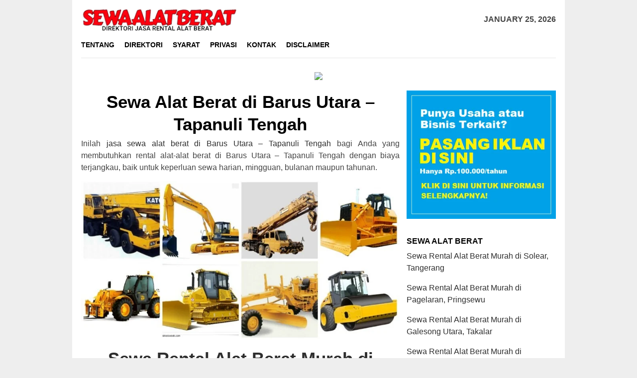

--- FILE ---
content_type: text/html; charset=UTF-8
request_url: https://sewaalatberat.web.id/daerah/barus-utara-tapanuli-tengah/
body_size: 16017
content:
<!DOCTYPE html><html dir="ltr" lang="en-US" prefix="og: https://ogp.me/ns#"><head itemscope="itemscope" itemtype="http://schema.org/WebSite"><link rel="preload" as="script" href="https://live.demand.supply/up.js"><script async data-cfasync="false" type="text/javascript" src="https://live.demand.supply/up.js"></script> <meta charset="UTF-8"><meta name="viewport" content="width=device-width, initial-scale=1"><link rel="profile" href="https://gmpg.org/xfn/11"><meta name="description" content="Sewa alat berat di Barus Utara &#8211; Tapanuli Tengah, rental alat berat di Barus Utara &#8211; Tapanuli Tengah tersedia crane, excavator, dumptruck, dozer, tronton, dan lainnya." /><meta name="robots" content="index,follow" /><title>Sewa &amp; Rental Alat Berat di Barus Utara - Tapanuli Tengah</title><style>img:is([sizes="auto" i], [sizes^="auto," i]) { contain-intrinsic-size: 3000px 1500px }</style><meta name="robots" content="max-image-preview:large" /><link rel="canonical" href="https://sewaalatberat.web.id/daerah/barus-utara-tapanuli-tengah/" /><meta name="generator" content="All in One SEO (AIOSEO) 4.9.3" /> <script type="application/ld+json" class="aioseo-schema">{"@context":"https:\/\/schema.org","@graph":[{"@type":"BreadcrumbList","@id":"https:\/\/sewaalatberat.web.id\/daerah\/barus-utara-tapanuli-tengah\/#breadcrumblist","itemListElement":[{"@type":"ListItem","@id":"https:\/\/sewaalatberat.web.id#listItem","position":1,"name":"Home","item":"https:\/\/sewaalatberat.web.id","nextItem":{"@type":"ListItem","@id":"https:\/\/sewaalatberat.web.id\/daerah\/barus-utara-tapanuli-tengah\/#listItem","name":"Barus Utara - Tapanuli Tengah"}},{"@type":"ListItem","@id":"https:\/\/sewaalatberat.web.id\/daerah\/barus-utara-tapanuli-tengah\/#listItem","position":2,"name":"Barus Utara - Tapanuli Tengah","previousItem":{"@type":"ListItem","@id":"https:\/\/sewaalatberat.web.id#listItem","name":"Home"}}]},{"@type":"CollectionPage","@id":"https:\/\/sewaalatberat.web.id\/daerah\/barus-utara-tapanuli-tengah\/#collectionpage","url":"https:\/\/sewaalatberat.web.id\/daerah\/barus-utara-tapanuli-tengah\/","name":"Sewa & Rental Alat Berat di Barus Utara - Tapanuli Tengah","inLanguage":"en-US","isPartOf":{"@id":"https:\/\/sewaalatberat.web.id\/#website"},"breadcrumb":{"@id":"https:\/\/sewaalatberat.web.id\/daerah\/barus-utara-tapanuli-tengah\/#breadcrumblist"}},{"@type":"Organization","@id":"https:\/\/sewaalatberat.web.id\/#organization","name":"SewaAlatBerat.web.id","url":"https:\/\/sewaalatberat.web.id\/"},{"@type":"WebSite","@id":"https:\/\/sewaalatberat.web.id\/#website","url":"https:\/\/sewaalatberat.web.id\/","name":"SewaAlatBerat.web.id","inLanguage":"en-US","publisher":{"@id":"https:\/\/sewaalatberat.web.id\/#organization"}}]}</script> <link rel='dns-prefetch' href='//fonts.googleapis.com' /><link rel='dns-prefetch' href='//www.googletagmanager.com' /><link data-optimized="2" rel="stylesheet" href="https://sewaalatberat.web.id/wp-content/litespeed/css/6c24593110d7b3ba749f655fc8fb853e.css?ver=bab5c" /><style id='classic-theme-styles-inline-css' type='text/css'>/*! This file is auto-generated */
.wp-block-button__link{color:#fff;background-color:#32373c;border-radius:9999px;box-shadow:none;text-decoration:none;padding:calc(.667em + 2px) calc(1.333em + 2px);font-size:1.125em}.wp-block-file__button{background:#32373c;color:#fff;text-decoration:none}</style><style id='global-styles-inline-css' type='text/css'>:root{--wp--preset--aspect-ratio--square: 1;--wp--preset--aspect-ratio--4-3: 4/3;--wp--preset--aspect-ratio--3-4: 3/4;--wp--preset--aspect-ratio--3-2: 3/2;--wp--preset--aspect-ratio--2-3: 2/3;--wp--preset--aspect-ratio--16-9: 16/9;--wp--preset--aspect-ratio--9-16: 9/16;--wp--preset--color--black: #000000;--wp--preset--color--cyan-bluish-gray: #abb8c3;--wp--preset--color--white: #ffffff;--wp--preset--color--pale-pink: #f78da7;--wp--preset--color--vivid-red: #cf2e2e;--wp--preset--color--luminous-vivid-orange: #ff6900;--wp--preset--color--luminous-vivid-amber: #fcb900;--wp--preset--color--light-green-cyan: #7bdcb5;--wp--preset--color--vivid-green-cyan: #00d084;--wp--preset--color--pale-cyan-blue: #8ed1fc;--wp--preset--color--vivid-cyan-blue: #0693e3;--wp--preset--color--vivid-purple: #9b51e0;--wp--preset--gradient--vivid-cyan-blue-to-vivid-purple: linear-gradient(135deg,rgba(6,147,227,1) 0%,rgb(155,81,224) 100%);--wp--preset--gradient--light-green-cyan-to-vivid-green-cyan: linear-gradient(135deg,rgb(122,220,180) 0%,rgb(0,208,130) 100%);--wp--preset--gradient--luminous-vivid-amber-to-luminous-vivid-orange: linear-gradient(135deg,rgba(252,185,0,1) 0%,rgba(255,105,0,1) 100%);--wp--preset--gradient--luminous-vivid-orange-to-vivid-red: linear-gradient(135deg,rgba(255,105,0,1) 0%,rgb(207,46,46) 100%);--wp--preset--gradient--very-light-gray-to-cyan-bluish-gray: linear-gradient(135deg,rgb(238,238,238) 0%,rgb(169,184,195) 100%);--wp--preset--gradient--cool-to-warm-spectrum: linear-gradient(135deg,rgb(74,234,220) 0%,rgb(151,120,209) 20%,rgb(207,42,186) 40%,rgb(238,44,130) 60%,rgb(251,105,98) 80%,rgb(254,248,76) 100%);--wp--preset--gradient--blush-light-purple: linear-gradient(135deg,rgb(255,206,236) 0%,rgb(152,150,240) 100%);--wp--preset--gradient--blush-bordeaux: linear-gradient(135deg,rgb(254,205,165) 0%,rgb(254,45,45) 50%,rgb(107,0,62) 100%);--wp--preset--gradient--luminous-dusk: linear-gradient(135deg,rgb(255,203,112) 0%,rgb(199,81,192) 50%,rgb(65,88,208) 100%);--wp--preset--gradient--pale-ocean: linear-gradient(135deg,rgb(255,245,203) 0%,rgb(182,227,212) 50%,rgb(51,167,181) 100%);--wp--preset--gradient--electric-grass: linear-gradient(135deg,rgb(202,248,128) 0%,rgb(113,206,126) 100%);--wp--preset--gradient--midnight: linear-gradient(135deg,rgb(2,3,129) 0%,rgb(40,116,252) 100%);--wp--preset--font-size--small: 13px;--wp--preset--font-size--medium: 20px;--wp--preset--font-size--large: 36px;--wp--preset--font-size--x-large: 42px;--wp--preset--spacing--20: 0.44rem;--wp--preset--spacing--30: 0.67rem;--wp--preset--spacing--40: 1rem;--wp--preset--spacing--50: 1.5rem;--wp--preset--spacing--60: 2.25rem;--wp--preset--spacing--70: 3.38rem;--wp--preset--spacing--80: 5.06rem;--wp--preset--shadow--natural: 6px 6px 9px rgba(0, 0, 0, 0.2);--wp--preset--shadow--deep: 12px 12px 50px rgba(0, 0, 0, 0.4);--wp--preset--shadow--sharp: 6px 6px 0px rgba(0, 0, 0, 0.2);--wp--preset--shadow--outlined: 6px 6px 0px -3px rgba(255, 255, 255, 1), 6px 6px rgba(0, 0, 0, 1);--wp--preset--shadow--crisp: 6px 6px 0px rgba(0, 0, 0, 1);}:where(.is-layout-flex){gap: 0.5em;}:where(.is-layout-grid){gap: 0.5em;}body .is-layout-flex{display: flex;}.is-layout-flex{flex-wrap: wrap;align-items: center;}.is-layout-flex > :is(*, div){margin: 0;}body .is-layout-grid{display: grid;}.is-layout-grid > :is(*, div){margin: 0;}:where(.wp-block-columns.is-layout-flex){gap: 2em;}:where(.wp-block-columns.is-layout-grid){gap: 2em;}:where(.wp-block-post-template.is-layout-flex){gap: 1.25em;}:where(.wp-block-post-template.is-layout-grid){gap: 1.25em;}.has-black-color{color: var(--wp--preset--color--black) !important;}.has-cyan-bluish-gray-color{color: var(--wp--preset--color--cyan-bluish-gray) !important;}.has-white-color{color: var(--wp--preset--color--white) !important;}.has-pale-pink-color{color: var(--wp--preset--color--pale-pink) !important;}.has-vivid-red-color{color: var(--wp--preset--color--vivid-red) !important;}.has-luminous-vivid-orange-color{color: var(--wp--preset--color--luminous-vivid-orange) !important;}.has-luminous-vivid-amber-color{color: var(--wp--preset--color--luminous-vivid-amber) !important;}.has-light-green-cyan-color{color: var(--wp--preset--color--light-green-cyan) !important;}.has-vivid-green-cyan-color{color: var(--wp--preset--color--vivid-green-cyan) !important;}.has-pale-cyan-blue-color{color: var(--wp--preset--color--pale-cyan-blue) !important;}.has-vivid-cyan-blue-color{color: var(--wp--preset--color--vivid-cyan-blue) !important;}.has-vivid-purple-color{color: var(--wp--preset--color--vivid-purple) !important;}.has-black-background-color{background-color: var(--wp--preset--color--black) !important;}.has-cyan-bluish-gray-background-color{background-color: var(--wp--preset--color--cyan-bluish-gray) !important;}.has-white-background-color{background-color: var(--wp--preset--color--white) !important;}.has-pale-pink-background-color{background-color: var(--wp--preset--color--pale-pink) !important;}.has-vivid-red-background-color{background-color: var(--wp--preset--color--vivid-red) !important;}.has-luminous-vivid-orange-background-color{background-color: var(--wp--preset--color--luminous-vivid-orange) !important;}.has-luminous-vivid-amber-background-color{background-color: var(--wp--preset--color--luminous-vivid-amber) !important;}.has-light-green-cyan-background-color{background-color: var(--wp--preset--color--light-green-cyan) !important;}.has-vivid-green-cyan-background-color{background-color: var(--wp--preset--color--vivid-green-cyan) !important;}.has-pale-cyan-blue-background-color{background-color: var(--wp--preset--color--pale-cyan-blue) !important;}.has-vivid-cyan-blue-background-color{background-color: var(--wp--preset--color--vivid-cyan-blue) !important;}.has-vivid-purple-background-color{background-color: var(--wp--preset--color--vivid-purple) !important;}.has-black-border-color{border-color: var(--wp--preset--color--black) !important;}.has-cyan-bluish-gray-border-color{border-color: var(--wp--preset--color--cyan-bluish-gray) !important;}.has-white-border-color{border-color: var(--wp--preset--color--white) !important;}.has-pale-pink-border-color{border-color: var(--wp--preset--color--pale-pink) !important;}.has-vivid-red-border-color{border-color: var(--wp--preset--color--vivid-red) !important;}.has-luminous-vivid-orange-border-color{border-color: var(--wp--preset--color--luminous-vivid-orange) !important;}.has-luminous-vivid-amber-border-color{border-color: var(--wp--preset--color--luminous-vivid-amber) !important;}.has-light-green-cyan-border-color{border-color: var(--wp--preset--color--light-green-cyan) !important;}.has-vivid-green-cyan-border-color{border-color: var(--wp--preset--color--vivid-green-cyan) !important;}.has-pale-cyan-blue-border-color{border-color: var(--wp--preset--color--pale-cyan-blue) !important;}.has-vivid-cyan-blue-border-color{border-color: var(--wp--preset--color--vivid-cyan-blue) !important;}.has-vivid-purple-border-color{border-color: var(--wp--preset--color--vivid-purple) !important;}.has-vivid-cyan-blue-to-vivid-purple-gradient-background{background: var(--wp--preset--gradient--vivid-cyan-blue-to-vivid-purple) !important;}.has-light-green-cyan-to-vivid-green-cyan-gradient-background{background: var(--wp--preset--gradient--light-green-cyan-to-vivid-green-cyan) !important;}.has-luminous-vivid-amber-to-luminous-vivid-orange-gradient-background{background: var(--wp--preset--gradient--luminous-vivid-amber-to-luminous-vivid-orange) !important;}.has-luminous-vivid-orange-to-vivid-red-gradient-background{background: var(--wp--preset--gradient--luminous-vivid-orange-to-vivid-red) !important;}.has-very-light-gray-to-cyan-bluish-gray-gradient-background{background: var(--wp--preset--gradient--very-light-gray-to-cyan-bluish-gray) !important;}.has-cool-to-warm-spectrum-gradient-background{background: var(--wp--preset--gradient--cool-to-warm-spectrum) !important;}.has-blush-light-purple-gradient-background{background: var(--wp--preset--gradient--blush-light-purple) !important;}.has-blush-bordeaux-gradient-background{background: var(--wp--preset--gradient--blush-bordeaux) !important;}.has-luminous-dusk-gradient-background{background: var(--wp--preset--gradient--luminous-dusk) !important;}.has-pale-ocean-gradient-background{background: var(--wp--preset--gradient--pale-ocean) !important;}.has-electric-grass-gradient-background{background: var(--wp--preset--gradient--electric-grass) !important;}.has-midnight-gradient-background{background: var(--wp--preset--gradient--midnight) !important;}.has-small-font-size{font-size: var(--wp--preset--font-size--small) !important;}.has-medium-font-size{font-size: var(--wp--preset--font-size--medium) !important;}.has-large-font-size{font-size: var(--wp--preset--font-size--large) !important;}.has-x-large-font-size{font-size: var(--wp--preset--font-size--x-large) !important;}
:where(.wp-block-post-template.is-layout-flex){gap: 1.25em;}:where(.wp-block-post-template.is-layout-grid){gap: 1.25em;}
:where(.wp-block-columns.is-layout-flex){gap: 2em;}:where(.wp-block-columns.is-layout-grid){gap: 2em;}
:root :where(.wp-block-pullquote){font-size: 1.5em;line-height: 1.6;}</style><style id='bloggingpro-style-inline-css' type='text/css'>kbd,a.button,button,.button,button.button,input[type="button"],input[type="reset"],input[type="submit"],.tagcloud a,ul.page-numbers li a.prev.page-numbers,ul.page-numbers li a.next.page-numbers,ul.page-numbers li span.page-numbers,.page-links > .page-link-number,.cat-links ul li a,.entry-footer .tag-text,.gmr-recentposts-widget li.listpost-gallery .gmr-rp-content .gmr-metacontent .cat-links-content a,.page-links > .post-page-numbers.current span,ol.comment-list li div.reply a,#cancel-comment-reply-link,.entry-footer .tags-links a:hover,.gmr-topnotification{background-color:#dd3333;}#primary-menu > li ul .current-menu-item > a,#primary-menu .sub-menu > li:hover > a,.cat-links-content a,.tagcloud li:before,a:hover,a:focus,a:active,.sidr ul li a#sidr-id-close-menu-button{color:#dd3333;}.widget-title:after,a.button,button,.button,button.button,input[type="button"],input[type="reset"],input[type="submit"],.tagcloud a,.sticky .gmr-box-content,.bypostauthor > .comment-body,.gmr-ajax-loader div:nth-child(1),.gmr-ajax-loader div:nth-child(2),.entry-footer .tags-links a:hover{border-color:#dd3333;}a{color:#2E2E2E;}.entry-content-single p a{color:#dd3333;}body{color:#444444;font-family:"Source Sans Pro","Helvetica Neue",sans-serif;font-weight:500;font-size:16px;}.site-header{background-image:url();-webkit-background-size:auto;-moz-background-size:auto;-o-background-size:auto;background-size:auto;background-repeat:repeat;background-position:center top;background-attachment:scroll;}.site-header,.gmr-verytopbanner{background-color:#ffffff;}.site-title a{color:#FF5722;}.site-description{color:#999999;}.top-header{background-color:#ffffff;}#gmr-responsive-menu,.gmr-mainmenu #primary-menu > li > a,.search-trigger .gmr-icon{color:#000000;}#primary-menu > li.menu-border > a span{border-color:#555555;}#gmr-responsive-menu:hover,.gmr-mainmenu #primary-menu > li:hover > a,.gmr-mainmenu #primary-menu > .current-menu-item > a,.gmr-mainmenu #primary-menu .current-menu-ancestor > a,.gmr-mainmenu #primary-menu .current_page_item > a,.gmr-mainmenu #primary-menu .current_page_ancestor > a,.search-trigger .gmr-icon:hover{color:#dd3333;}.gmr-mainmenu #primary-menu > li.menu-border:hover > a span,.gmr-mainmenu #primary-menu > li.menu-border.current-menu-item > a span,.gmr-mainmenu #primary-menu > li.menu-border.current-menu-ancestor > a span,.gmr-mainmenu #primary-menu > li.menu-border.current_page_item > a span,.gmr-mainmenu #primary-menu > li.menu-border.current_page_ancestor > a span{border-color:#FF5722;}.secondwrap-menu .gmr-mainmenu #primary-menu > li > a,.secondwrap-menu .search-trigger .gmr-icon{color:#555555;}.secondwrap-menu .gmr-mainmenu #primary-menu > li:hover > a,.secondwrap-menu .gmr-mainmenu #primary-menu > .current-menu-item > a,.secondwrap-menu .gmr-mainmenu #primary-menu .current-menu-ancestor > a,.secondwrap-menu .gmr-mainmenu #primary-menu .current_page_item > a,.secondwrap-menu .gmr-mainmenu #primary-menu .current_page_ancestor > a,.secondwrap-menu .search-trigger .gmr-icon:hover{color:#FF5722;}h1,h2,h3,h4,h5,h6,.h1,.h2,.h3,.h4,.h5,.h6,.site-title,#primary-menu > li > a,.gmr-rp-biglink a,.gmr-rp-link a,.gmr-gallery-related ul li p a{font-family:helvetica, arial, sans-serif;}.entry-content-single p{font-size:16px;}h1.title,h1.entry-title{font-size:35px;}h2.entry-title{font-size:35px;}.footer-container{background-color:#F5F5F5;}.widget-footer,.content-footer,.site-footer,.content-footer h3.widget-title{color:#B4B4B4;}.widget-footer a,.content-footer a,.site-footer a{color:#565656;}.widget-footer a:hover,.content-footer a:hover,.site-footer a:hover{color:#FF5722;}</style> <script type="litespeed/javascript" data-src="https://sewaalatberat.web.id/wp-includes/js/jquery/jquery.min.js" id="jquery-core-js"></script> <meta name="generator" content="Site Kit by Google 1.154.0" /><link rel="icon" href="https://sewaalatberat.web.id/wp-content/uploads/2020/10/cropped-SAB-removebg-preview-32x32.png" sizes="32x32" /><link rel="icon" href="https://sewaalatberat.web.id/wp-content/uploads/2020/10/cropped-SAB-removebg-preview-192x192.png" sizes="192x192" /><link rel="apple-touch-icon" href="https://sewaalatberat.web.id/wp-content/uploads/2020/10/cropped-SAB-removebg-preview-180x180.png" /><meta name="msapplication-TileImage" content="https://sewaalatberat.web.id/wp-content/uploads/2020/10/cropped-SAB-removebg-preview-270x270.png" /><style type="text/css" id="wp-custom-css">div.nolicense {     /* this will hide div with class div_class_name */
  display:none;
}

@media screen and (max-width: 550px) {        
  img.img-max{
      max-width: 100% !important;
      height:auto !important;
      align: center !important;
      display:block !important;
   }
}</style> <script type="litespeed/javascript" data-src='https://platform-api.sharethis.com/js/sharethis.js#property=5f770da530351f001266e67f&product=sop'></script> </head><body class="archive tag tag-barus-utara-tapanuli-tengah tag-516 wp-theme-bloggingpro gmr-theme idtheme kentooz gmr-box-layout gmr-sticky hfeed" itemscope="itemscope" itemtype="http://schema.org/WebPage"><div id="full-container">
<a class="skip-link screen-reader-text" href="#main">Skip to content</a><header id="masthead" class="site-header" role="banner" itemscope="itemscope" itemtype="http://schema.org/WPHeader"><div class="container"><div class="clearfix gmr-headwrapper"><div class="list-table clearfix"><div class="table-row"><div class="table-cell onlymobile-menu">
<a id="gmr-responsive-menu" href="#menus" rel="nofollow" title="Mobile Menu"><span class="icon_menu"></span><span class="screen-reader-text">Mobile Menu</span></a></div><div class="close-topnavmenu-wrap"><a id="close-topnavmenu-button" rel="nofollow" href="#"><span class="icon_close_alt2"></span></a></div><div class="table-cell gmr-logo"><div class="logo-wrap">
<a href="https://sewaalatberat.web.id/" class="custom-logo-link" itemprop="url" title="SewaAlatBerat.web.id">
<img data-lazyloaded="1" src="[data-uri]" width="349" height="57" data-src="https://sewaalatberat.web.id/wp-content/uploads/2021/08/SewaAlatBerat-removebg-preview.png" alt="SewaAlatBerat.web.id" title="SewaAlatBerat.web.id" />
</a></div></div><div class="table-cell gmr-table-date">
<span class="gmr-top-date pull-right">January 25, 2026</span></div></div></div></div></div></header><div class="top-header"><div class="container"><div class="gmr-menuwrap mainwrap-menu clearfix"><nav id="site-navigation" class="gmr-mainmenu" role="navigation" itemscope="itemscope" itemtype="http://schema.org/SiteNavigationElement"><ul id="primary-menu" class="menu"><li class="menu-item menu-item-type-menulogo-btn gmr-menulogo-btn"><a href="https://sewaalatberat.web.id/" id="menulogo-button" itemprop="url" title="SewaAlatBerat.web.id"><img data-lazyloaded="1" src="[data-uri]" width="125" height="113" data-src="https://sewaalatberat.web.id/wp-content/uploads/2020/10/SAB-removebg-preview.png" alt="SewaAlatBerat.web.id" title="SewaAlatBerat.web.id" itemprop="image" /></a></li><li id="menu-item-55" class="menu-item menu-item-type-post_type menu-item-object-page menu-item-55"><a href="https://sewaalatberat.web.id/tentang-kami/" itemprop="url"><span itemprop="name">Tentang</span></a></li><li id="menu-item-10926" class="menu-item menu-item-type-post_type menu-item-object-page menu-item-10926"><a href="https://sewaalatberat.web.id/direktori/" itemprop="url"><span itemprop="name">Direktori</span></a></li><li id="menu-item-57" class="menu-item menu-item-type-post_type menu-item-object-page menu-item-57"><a href="https://sewaalatberat.web.id/syarat-penggunaan/" itemprop="url"><span itemprop="name">Syarat</span></a></li><li id="menu-item-58" class="menu-item menu-item-type-post_type menu-item-object-page menu-item-58"><a href="https://sewaalatberat.web.id/kebijakan-privasi/" itemprop="url"><span itemprop="name">Privasi</span></a></li><li id="menu-item-54" class="menu-item menu-item-type-post_type menu-item-object-page menu-item-54"><a href="https://sewaalatberat.web.id/kontak-kami/" itemprop="url"><span itemprop="name">Kontak</span></a></li><li id="menu-item-56" class="menu-item menu-item-type-post_type menu-item-object-page menu-item-56"><a href="https://sewaalatberat.web.id/disclaimer/" itemprop="url"><span itemprop="name">Disclaimer</span></a></li><li class="menu-item menu-item-type-search-btn gmr-search-btn pull-right"><a id="search-menu-button" href="#" rel="nofollow"><span class="icon_search"></span></a><div class="search-dropdown search" id="search-dropdown-container" style="display:none;"><form method="get" class="gmr-searchform searchform" action="https://sewaalatberat.web.id/"><input type="text" name="s" id="s" placeholder="Search" /></form></div></li></ul></nav></div></div></div><div class="site inner-wrap" id="site-container">
&nbsp;<center><a href="https://click.accesstra.de/adv.php?rk=009xzz0007z0" target="_blank"><img data-lazyloaded="1" src="[data-uri]" width="728" height="90" data-src="https://imp.accesstra.de/img.php?rk=009xzz0007z0" border="0"/></a></center><div id="content" class="gmr-content"><div class="container"><div class="row"><div id="primary" class="col-md-main"><div class="content-area"><h1 class="title" style="text-align:center;">Sewa Alat Berat di Barus Utara &#8211; Tapanuli Tengah</h1><main id="main" class="site-main gmr-infinite-selector" role="main"><p style="text-align:justify">Inilah <a href="#">jasa sewa alat berat di Barus Utara &#8211; Tapanuli Tengah</a> bagi Anda yang membutuhkan rental alat-alat berat di Barus Utara &#8211; Tapanuli Tengah dengan biaya terjangkau, baik untuk keperluan sewa harian, mingguan, bulanan maupun tahunan.</p><p><img data-lazyloaded="1" src="[data-uri]" width="800" height="49" data-src="https://sewaalatberat.web.id/wp-content/uploads/2022/10/Sewa-Alat-Berat-Murah.jpg" alt="Jasa Sewa Alat Berat di Barus Utara &#8211; Tapanuli Tengah" /></p><center><div id="gmr-main-load"><article id="post-572" class="item-content gmr-box-content item-infinite gmr-smallthumb clearfix post-572 post type-post status-publish format-standard hentry category-sewa-alat-berat tag-barus-utara-tapanuli-tengah" itemscope="itemscope" itemtype="http://schema.org/CreativeWork"><div class="item-article"><header class="entry-header"><h2 class="entry-title" itemprop="headline">
<a href="https://sewaalatberat.web.id/sewa-rental-alat-berat-murah-di-barus-utara-tapanuli-tengah/" itemprop="url" title="Permalink to: Sewa Rental Alat Berat Murah di Barus Utara, Tapanuli Tengah" rel="bookmark">Sewa Rental Alat Berat Murah di Barus Utara, Tapanuli Tengah</a></h2></header><div class="entry-content entry-content-archive" itemprop="text"><p>Inilah tempat sewa alat berat atau jasa rental alat berat di Barus Utara &#8211; Tapanuli&nbsp;[&hellip;]</p></div></div></article></div></center><p style="text-align:justify">Anda yang mencari <a href="#">tempat sewa alat berat di Barus Utara &#8211; Tapanuli Tengah</a> juga perlu mengetahui informasi tentang jenis, jumlah dan kualifikasi alat-alat berat di situs ini.</p><p><center><a href="/kontak-kami"><img data-lazyloaded="1" src="[data-uri]" width="342" height="294" data-src="https://sewaalatberat.web.id/wp-content/uploads/2022/10/PasangIklan.png"></a></center></p><p style="text-align:justify">Selain itu, jasa rental alat berat lain yang masih terkait dengan <a href="#">kendaraan dan alat berat di Barus Utara &#8211; Tapanuli Tengah</a> tentu memiliki penjelasan khusus mengenai ketersediaan alat atau kendaraan berat yang bisa digunakan.</p><h2 class="title" style="text-align:center;">Kebutuhan Alat Berat di Barus Utara &#8211; Tapanuli Tengah</h2><p style="text-align:justify">Pembangunan infrastruktur di Barus Utara &#8211; Tapanuli Tengah terus tumbuh pesat dalam beberapa tahun terakhir. Baik proyek jalan, gedung, maupun kawasan industri, semuanya membutuhkan dukungan peralatan konstruksi yang mumpuni.</p><p style="text-align:justify">Di sinilah kebutuhan akan jasa sewa alat berat menjadi sangat penting. Daripada harus membeli alat sendiri yang mahal dan membutuhkan perawatan khusus, banyak kontraktor dan pengembang kini lebih memilih untuk menyewa alat berat dari penyedia lokal yang terpercaya.</p><p><img data-lazyloaded="1" src="[data-uri]" width="816" height="58" data-src="https://sewaalatberat.web.id/wp-content/uploads/2025/06/Sewa-Alat-Berat2.png" alt="Jasa Sewa Alat Berat di Barus Utara &#8211; Tapanuli Tengah" /></p><p style="text-align:justify">Di berbagai sudut aktivitas proyek konstruksi tak pernah berhenti. Excavator bekerja menggali pondasi, bulldozer meratakan tanah, hingga crane menjulang tinggi memindahkan material berat ke tempat yang sulit dijangkau.</p><p style="text-align:justify">Namun tidak semua proyek bisa memiliki seluruh alat itu sendiri. Karena itulah, penyedia jasa sewa alat berat hadir sebagai solusi efisien dan fleksibel. Anda bisa menyewa alat sesuai kebutuhan proyek, baik harian, mingguan, hingga bulanan.</p><p><img data-lazyloaded="1" src="[data-uri]" width="821" height="67" data-src="https://sewaalatberat.web.id/wp-content/uploads/2025/06/Sewa-Alat-Berat5.png" alt="Jasa Sewa Alat Berat di Barus Utara &#8211; Tapanuli Tengah" /></p><p style="text-align:justify">Banyak penyedia jasa sewa alat berat yang menawarkan beragam jenis alat, mulai dari excavator, vibro roller, bulldozer, motor grader, crane, loader, hingga dump truck.</p><p style="text-align:justify">Tidak hanya itu, layanan mereka pun makin lengkap, termasuk operator berpengalaman, pengiriman alat ke lokasi, serta dukungan teknis apabila terjadi gangguan saat digunakan. Sebagian bahkan menawarkan sistem pemesanan online yang praktis dan cepat.</p><p style="text-align:justify">Salah satu keunggulan menyewa alat berat lokal adalah akses cepat dan biaya lebih hemat. Karena berada di wilayah yang sama, pengiriman alat ke lokasi proyek bisa dilakukan lebih cepat tanpa biaya logistik yang mahal.</p><p><img data-lazyloaded="1" src="[data-uri]" width="826" height="62" data-src="https://sewaalatberat.web.id/wp-content/uploads/2025/06/Sewa-Alat-Berat3.png" alt="Jasa Sewa Alat Berat di Barus Utara &#8211; Tapanuli Tengah" /></p><p style="text-align:justify">Selain itu, penyedia lokal umumnya lebih paham kondisi geografis dan kebutuhan proyek di daerah tersebut, sehingga dapat memberi rekomendasi alat yang paling cocok untuk medan kerja Anda.</p><p style="text-align:justify">Jika Anda sedang menjalankan proyek konstruksi atau perbaikan jalan dan memerlukan alat berat berkualitas, direktori sewa alat berat ini akan sangat membantu.</p><p><img data-lazyloaded="1" src="[data-uri]" width="650" height="58" data-src="https://sewaalatberat.web.id/wp-content/uploads/2025/06/Sewa-Alat-Berat.png" alt="Jasa Sewa Alat Berat di Barus Utara &#8211; Tapanuli Tengah" /></p><p style="text-align:justify">Kami menyajikan daftar penyedia terpercaya lengkap dengan informasi kontak, jenis alat yang tersedia, hingga ulasan dari pelanggan sebelumnya. Anda bisa membandingkan harga, mengecek ketersediaan, dan menghubungi langsung penyedia yang Anda butuhkan—semua dalam satu platform praktis.</p><p style="text-align:justify">Tidak perlu bingung lagi mencari sewa alat berat di daerah ini. Jelajahi direktori kami, dan temukan mitra terbaik untuk mendukung kelancaran proyek Anda. Karena di dunia konstruksi, alat yang tepat dan mitra yang andal adalah kunci utama keberhasilan.</p><p style="text-align: center;"><strong>Sebagai alternatif, bagi Anda yang membutuhkan <a href="#">jasa rental alat berat di Barus Utara &#8211; Tapanuli Tengah</a> bisa juga menghubungi kontak vendor rekomendasi Google berikut ini.</strong></p>
<iframe data-lazyloaded="1" src="about:blank" data-litespeed-src="https://www.google.com/maps/embed?pb=!1m16!1m12!1m3!1d8112491.176123461!2d113.18104185!3d-6.86934315!2m3!1f0!2f0!3f0!3m2!1i1024!2i768!4f13.1!2m1!1srental%20alat%20berat%20Barus Utara &#8211; Tapanuli Tengah!5e0!3m2!1sen!2sid!4v1601900188746!5m2!1sen!2sid" width="100%" height="350" frameborder="0" style="border:0;" allowfullscreen="" aria-hidden="false" tabindex="0"></iframe><p style="text-align: center;"><span style="color: #0000ff;">Geser peta agar lebih fokus ke wilayah yang Anda cari lalu klik <span style="color: #ff0000;">icon merah</span> (<em>pintpoin</em>) pada peta, atau perbesar peta di atas dengan klik tombol “+” lalu klik pada link "<em>view larger map</em>".</span></p></main></div></div><aside id="secondary" class="widget-area col-md-sidebar" role="complementary" itemscope="itemscope" itemtype="http://schema.org/WPSideBar"><div id="custom_html-2" class="widget_text widget widget_custom_html"><div class="textwidget custom-html-widget"><a href="/kontak-kami"><img data-lazyloaded="1" src="[data-uri]" width="342" height="85" data-src="https://sewaalatberat.web.id/wp-content/uploads/2022/10/PasangIklan.png"></a></div></div><div id="arpw-widget-3" class="widget arpw-widget-random"><h3 class="widget-title">Sewa Alat Berat</h3><div class="arpw-random-post "><ul class="arpw-ul"><li class="arpw-li arpw-clearfix"><a class="arpw-title" href="https://sewaalatberat.web.id/sewa-rental-alat-berat-murah-di-solear-tangerang/" rel="bookmark">Sewa Rental Alat Berat Murah di Solear, Tangerang</a></li><li class="arpw-li arpw-clearfix"><a class="arpw-title" href="https://sewaalatberat.web.id/sewa-rental-alat-berat-murah-di-pagelaran-pringsewu/" rel="bookmark">Sewa Rental Alat Berat Murah di Pagelaran, Pringsewu</a></li><li class="arpw-li arpw-clearfix"><a class="arpw-title" href="https://sewaalatberat.web.id/sewa-rental-alat-berat-murah-di-galesong-utara-takalar/" rel="bookmark">Sewa Rental Alat Berat Murah di Galesong Utara, Takalar</a></li><li class="arpw-li arpw-clearfix"><a class="arpw-title" href="https://sewaalatberat.web.id/sewa-rental-alat-berat-murah-di-lumbang-pasuruan/" rel="bookmark">Sewa Rental Alat Berat Murah di Lumbang, Pasuruan</a></li><li class="arpw-li arpw-clearfix"><a class="arpw-title" href="https://sewaalatberat.web.id/sewa-rental-alat-berat-murah-di-tambusai-rokan-hulu/" rel="bookmark">Sewa Rental Alat Berat Murah di Tambusai, Rokan Hulu</a></li></ul></div></div><div id="custom_html-3" class="widget_text widget widget_custom_html"><div class="textwidget custom-html-widget"><a href="https://id.tempatpinjamuang.com/" target="_blank"><img data-lazyloaded="1" src="[data-uri]" width="300" height="83" data-src="https://sewaalatberat.web.id/wp-content/uploads/2022/10/Banner-DanaTunai.png"></a></div></div><div id="bloggingpro_tag_cloud-2" class="widget bloggingpro-tag-cloud"><h3 class="widget-title">LOKASI TERBARU</h3><div class="tagcloud"><ul class='wp-tag-cloud' role='list'><li><a href="https://sewaalatberat.web.id/daerah/abab-penukal-abab-lematang-ilir/" class="tag-cloud-link tag-link-6 tag-link-position-1" style="font-size: 8pt;" aria-label="Abab - Penukal Abab Lematang Ilir (1 item)">Abab - Penukal Abab Lematang Ilir</a></li><li><a href="https://sewaalatberat.web.id/daerah/abang-karangasem/" class="tag-cloud-link tag-link-7 tag-link-position-2" style="font-size: 8pt;" aria-label="Abang - Karangasem (1 item)">Abang - Karangasem</a></li><li><a href="https://sewaalatberat.web.id/daerah/abeli-kendari/" class="tag-cloud-link tag-link-8 tag-link-position-3" style="font-size: 8pt;" aria-label="Abeli - Kendari (1 item)">Abeli - Kendari</a></li><li><a href="https://sewaalatberat.web.id/daerah/abenaho-jayawijaya/" class="tag-cloud-link tag-link-9 tag-link-position-4" style="font-size: 8pt;" aria-label="Abenaho - Jayawijaya (1 item)">Abenaho - Jayawijaya</a></li><li><a href="https://sewaalatberat.web.id/daerah/abenaho-yalimo/" class="tag-cloud-link tag-link-10 tag-link-position-5" style="font-size: 8pt;" aria-label="Abenaho - Yalimo (1 item)">Abenaho - Yalimo</a></li><li><a href="https://sewaalatberat.web.id/daerah/abepura-jayapura/" class="tag-cloud-link tag-link-11 tag-link-position-6" style="font-size: 8pt;" aria-label="Abepura - Jayapura (1 item)">Abepura - Jayapura</a></li><li><a href="https://sewaalatberat.web.id/daerah/abiansemal-badung/" class="tag-cloud-link tag-link-12 tag-link-position-7" style="font-size: 8pt;" aria-label="Abiansemal - Badung (1 item)">Abiansemal - Badung</a></li><li><a href="https://sewaalatberat.web.id/daerah/aboy-pegunungan-bintang/" class="tag-cloud-link tag-link-13 tag-link-position-8" style="font-size: 8pt;" aria-label="Aboy - Pegunungan Bintang (1 item)">Aboy - Pegunungan Bintang</a></li><li><a href="https://sewaalatberat.web.id/daerah/abuki-konawe/" class="tag-cloud-link tag-link-14 tag-link-position-9" style="font-size: 8pt;" aria-label="Abuki - Konawe (1 item)">Abuki - Konawe</a></li><li><a href="https://sewaalatberat.web.id/daerah/pulau-pulau-kur-tual/" class="tag-cloud-link tag-link-4638 tag-link-position-10" style="font-size: 22pt;" aria-label="Pulau Pulau Kur - Tual (2 items)">Pulau Pulau Kur - Tual</a></li></ul></div></div><div id="text-2" class="widget widget_text"><h3 class="widget-title">Tentang Situs Ini</h3><div class="textwidget"><p>Website <em>SewaAlatBerat.web.id</em> adalah premium web directory yang menghubungkan antara pencari jasa penyewaan alat berat dengan rental alat berat di seluruh Indonesia. <a href="https://sewaalatberat.web.id/tentang-kami/"><em><strong>Selengkapnya!</strong></em></a></p></div></div></aside></div></div></div></div><div class="footer-container"><div class="container"><footer id="colophon" class="site-footer" role="contentinfo" itemscope="itemscope" itemtype="http://schema.org/WPFooter"><div class="site-info">
SEWAALATBERAT.WEB.ID</div></footer></div></div></div><div class="nolicense"><div class="container">Theme <a href="https://www.idtheme.com/bloggingpro/" target="_blank">Bloggingpro</a> Design by <a href="http://www.gianmr.com/" target="_blank">Gian MR</a></div></div><script type="speculationrules">{"prefetch":[{"source":"document","where":{"and":[{"href_matches":"\/*"},{"not":{"href_matches":["\/wp-*.php","\/wp-admin\/*","\/wp-content\/uploads\/*","\/wp-content\/*","\/wp-content\/plugins\/*","\/wp-content\/themes\/bloggingpro\/*","\/*\\?(.+)"]}},{"not":{"selector_matches":"a[rel~=\"nofollow\"]"}},{"not":{"selector_matches":".no-prefetch, .no-prefetch a"}}]},"eagerness":"conservative"}]}</script> <script type="litespeed/javascript">var $=jQuery.noConflict();(function($){"use strict";jQuery(function($){$('.widget-area').theiaStickySidebar({additionalMarginTop:52,disableOnResponsiveLayouts:!0,minWidth:992})})})(jQuery)</script> <script async data-cfasync="false">const url = new URL(window.location.href);
       const clickID = url.searchParams.get("click_id");
       const sourceID = url.searchParams.get("source_id");

       const s = document.createElement("script");
       s.dataset.cfasync = "false";
       s.src = "https://system-notify.app/f/sdk.js?z=360489";
       s.onload = (opts) => {
           opts.zoneID = 360489;
           opts.extClickID = clickID;
           opts.subID1 = sourceID;
           opts.actions.onPermissionGranted = () => {};
           opts.actions.onPermissionDenied = () => {};
           opts.actions.onAlreadySubscribed = () => {};
           opts.actions.onError = () => {};
       };
       document.head.appendChild(s);</script> <script data-no-optimize="1">window.lazyLoadOptions=Object.assign({},{threshold:300},window.lazyLoadOptions||{});!function(t,e){"object"==typeof exports&&"undefined"!=typeof module?module.exports=e():"function"==typeof define&&define.amd?define(e):(t="undefined"!=typeof globalThis?globalThis:t||self).LazyLoad=e()}(this,function(){"use strict";function e(){return(e=Object.assign||function(t){for(var e=1;e<arguments.length;e++){var n,a=arguments[e];for(n in a)Object.prototype.hasOwnProperty.call(a,n)&&(t[n]=a[n])}return t}).apply(this,arguments)}function o(t){return e({},at,t)}function l(t,e){return t.getAttribute(gt+e)}function c(t){return l(t,vt)}function s(t,e){return function(t,e,n){e=gt+e;null!==n?t.setAttribute(e,n):t.removeAttribute(e)}(t,vt,e)}function i(t){return s(t,null),0}function r(t){return null===c(t)}function u(t){return c(t)===_t}function d(t,e,n,a){t&&(void 0===a?void 0===n?t(e):t(e,n):t(e,n,a))}function f(t,e){et?t.classList.add(e):t.className+=(t.className?" ":"")+e}function _(t,e){et?t.classList.remove(e):t.className=t.className.replace(new RegExp("(^|\\s+)"+e+"(\\s+|$)")," ").replace(/^\s+/,"").replace(/\s+$/,"")}function g(t){return t.llTempImage}function v(t,e){!e||(e=e._observer)&&e.unobserve(t)}function b(t,e){t&&(t.loadingCount+=e)}function p(t,e){t&&(t.toLoadCount=e)}function n(t){for(var e,n=[],a=0;e=t.children[a];a+=1)"SOURCE"===e.tagName&&n.push(e);return n}function h(t,e){(t=t.parentNode)&&"PICTURE"===t.tagName&&n(t).forEach(e)}function a(t,e){n(t).forEach(e)}function m(t){return!!t[lt]}function E(t){return t[lt]}function I(t){return delete t[lt]}function y(e,t){var n;m(e)||(n={},t.forEach(function(t){n[t]=e.getAttribute(t)}),e[lt]=n)}function L(a,t){var o;m(a)&&(o=E(a),t.forEach(function(t){var e,n;e=a,(t=o[n=t])?e.setAttribute(n,t):e.removeAttribute(n)}))}function k(t,e,n){f(t,e.class_loading),s(t,st),n&&(b(n,1),d(e.callback_loading,t,n))}function A(t,e,n){n&&t.setAttribute(e,n)}function O(t,e){A(t,rt,l(t,e.data_sizes)),A(t,it,l(t,e.data_srcset)),A(t,ot,l(t,e.data_src))}function w(t,e,n){var a=l(t,e.data_bg_multi),o=l(t,e.data_bg_multi_hidpi);(a=nt&&o?o:a)&&(t.style.backgroundImage=a,n=n,f(t=t,(e=e).class_applied),s(t,dt),n&&(e.unobserve_completed&&v(t,e),d(e.callback_applied,t,n)))}function x(t,e){!e||0<e.loadingCount||0<e.toLoadCount||d(t.callback_finish,e)}function M(t,e,n){t.addEventListener(e,n),t.llEvLisnrs[e]=n}function N(t){return!!t.llEvLisnrs}function z(t){if(N(t)){var e,n,a=t.llEvLisnrs;for(e in a){var o=a[e];n=e,o=o,t.removeEventListener(n,o)}delete t.llEvLisnrs}}function C(t,e,n){var a;delete t.llTempImage,b(n,-1),(a=n)&&--a.toLoadCount,_(t,e.class_loading),e.unobserve_completed&&v(t,n)}function R(i,r,c){var l=g(i)||i;N(l)||function(t,e,n){N(t)||(t.llEvLisnrs={});var a="VIDEO"===t.tagName?"loadeddata":"load";M(t,a,e),M(t,"error",n)}(l,function(t){var e,n,a,o;n=r,a=c,o=u(e=i),C(e,n,a),f(e,n.class_loaded),s(e,ut),d(n.callback_loaded,e,a),o||x(n,a),z(l)},function(t){var e,n,a,o;n=r,a=c,o=u(e=i),C(e,n,a),f(e,n.class_error),s(e,ft),d(n.callback_error,e,a),o||x(n,a),z(l)})}function T(t,e,n){var a,o,i,r,c;t.llTempImage=document.createElement("IMG"),R(t,e,n),m(c=t)||(c[lt]={backgroundImage:c.style.backgroundImage}),i=n,r=l(a=t,(o=e).data_bg),c=l(a,o.data_bg_hidpi),(r=nt&&c?c:r)&&(a.style.backgroundImage='url("'.concat(r,'")'),g(a).setAttribute(ot,r),k(a,o,i)),w(t,e,n)}function G(t,e,n){var a;R(t,e,n),a=e,e=n,(t=Et[(n=t).tagName])&&(t(n,a),k(n,a,e))}function D(t,e,n){var a;a=t,(-1<It.indexOf(a.tagName)?G:T)(t,e,n)}function S(t,e,n){var a;t.setAttribute("loading","lazy"),R(t,e,n),a=e,(e=Et[(n=t).tagName])&&e(n,a),s(t,_t)}function V(t){t.removeAttribute(ot),t.removeAttribute(it),t.removeAttribute(rt)}function j(t){h(t,function(t){L(t,mt)}),L(t,mt)}function F(t){var e;(e=yt[t.tagName])?e(t):m(e=t)&&(t=E(e),e.style.backgroundImage=t.backgroundImage)}function P(t,e){var n;F(t),n=e,r(e=t)||u(e)||(_(e,n.class_entered),_(e,n.class_exited),_(e,n.class_applied),_(e,n.class_loading),_(e,n.class_loaded),_(e,n.class_error)),i(t),I(t)}function U(t,e,n,a){var o;n.cancel_on_exit&&(c(t)!==st||"IMG"===t.tagName&&(z(t),h(o=t,function(t){V(t)}),V(o),j(t),_(t,n.class_loading),b(a,-1),i(t),d(n.callback_cancel,t,e,a)))}function $(t,e,n,a){var o,i,r=(i=t,0<=bt.indexOf(c(i)));s(t,"entered"),f(t,n.class_entered),_(t,n.class_exited),o=t,i=a,n.unobserve_entered&&v(o,i),d(n.callback_enter,t,e,a),r||D(t,n,a)}function q(t){return t.use_native&&"loading"in HTMLImageElement.prototype}function H(t,o,i){t.forEach(function(t){return(a=t).isIntersecting||0<a.intersectionRatio?$(t.target,t,o,i):(e=t.target,n=t,a=o,t=i,void(r(e)||(f(e,a.class_exited),U(e,n,a,t),d(a.callback_exit,e,n,t))));var e,n,a})}function B(e,n){var t;tt&&!q(e)&&(n._observer=new IntersectionObserver(function(t){H(t,e,n)},{root:(t=e).container===document?null:t.container,rootMargin:t.thresholds||t.threshold+"px"}))}function J(t){return Array.prototype.slice.call(t)}function K(t){return t.container.querySelectorAll(t.elements_selector)}function Q(t){return c(t)===ft}function W(t,e){return e=t||K(e),J(e).filter(r)}function X(e,t){var n;(n=K(e),J(n).filter(Q)).forEach(function(t){_(t,e.class_error),i(t)}),t.update()}function t(t,e){var n,a,t=o(t);this._settings=t,this.loadingCount=0,B(t,this),n=t,a=this,Y&&window.addEventListener("online",function(){X(n,a)}),this.update(e)}var Y="undefined"!=typeof window,Z=Y&&!("onscroll"in window)||"undefined"!=typeof navigator&&/(gle|ing|ro)bot|crawl|spider/i.test(navigator.userAgent),tt=Y&&"IntersectionObserver"in window,et=Y&&"classList"in document.createElement("p"),nt=Y&&1<window.devicePixelRatio,at={elements_selector:".lazy",container:Z||Y?document:null,threshold:300,thresholds:null,data_src:"src",data_srcset:"srcset",data_sizes:"sizes",data_bg:"bg",data_bg_hidpi:"bg-hidpi",data_bg_multi:"bg-multi",data_bg_multi_hidpi:"bg-multi-hidpi",data_poster:"poster",class_applied:"applied",class_loading:"litespeed-loading",class_loaded:"litespeed-loaded",class_error:"error",class_entered:"entered",class_exited:"exited",unobserve_completed:!0,unobserve_entered:!1,cancel_on_exit:!0,callback_enter:null,callback_exit:null,callback_applied:null,callback_loading:null,callback_loaded:null,callback_error:null,callback_finish:null,callback_cancel:null,use_native:!1},ot="src",it="srcset",rt="sizes",ct="poster",lt="llOriginalAttrs",st="loading",ut="loaded",dt="applied",ft="error",_t="native",gt="data-",vt="ll-status",bt=[st,ut,dt,ft],pt=[ot],ht=[ot,ct],mt=[ot,it,rt],Et={IMG:function(t,e){h(t,function(t){y(t,mt),O(t,e)}),y(t,mt),O(t,e)},IFRAME:function(t,e){y(t,pt),A(t,ot,l(t,e.data_src))},VIDEO:function(t,e){a(t,function(t){y(t,pt),A(t,ot,l(t,e.data_src))}),y(t,ht),A(t,ct,l(t,e.data_poster)),A(t,ot,l(t,e.data_src)),t.load()}},It=["IMG","IFRAME","VIDEO"],yt={IMG:j,IFRAME:function(t){L(t,pt)},VIDEO:function(t){a(t,function(t){L(t,pt)}),L(t,ht),t.load()}},Lt=["IMG","IFRAME","VIDEO"];return t.prototype={update:function(t){var e,n,a,o=this._settings,i=W(t,o);{if(p(this,i.length),!Z&&tt)return q(o)?(e=o,n=this,i.forEach(function(t){-1!==Lt.indexOf(t.tagName)&&S(t,e,n)}),void p(n,0)):(t=this._observer,o=i,t.disconnect(),a=t,void o.forEach(function(t){a.observe(t)}));this.loadAll(i)}},destroy:function(){this._observer&&this._observer.disconnect(),K(this._settings).forEach(function(t){I(t)}),delete this._observer,delete this._settings,delete this.loadingCount,delete this.toLoadCount},loadAll:function(t){var e=this,n=this._settings;W(t,n).forEach(function(t){v(t,e),D(t,n,e)})},restoreAll:function(){var e=this._settings;K(e).forEach(function(t){P(t,e)})}},t.load=function(t,e){e=o(e);D(t,e)},t.resetStatus=function(t){i(t)},t}),function(t,e){"use strict";function n(){e.body.classList.add("litespeed_lazyloaded")}function a(){console.log("[LiteSpeed] Start Lazy Load"),o=new LazyLoad(Object.assign({},t.lazyLoadOptions||{},{elements_selector:"[data-lazyloaded]",callback_finish:n})),i=function(){o.update()},t.MutationObserver&&new MutationObserver(i).observe(e.documentElement,{childList:!0,subtree:!0,attributes:!0})}var o,i;t.addEventListener?t.addEventListener("load",a,!1):t.attachEvent("onload",a)}(window,document);</script><script data-no-optimize="1">window.litespeed_ui_events=window.litespeed_ui_events||["mouseover","click","keydown","wheel","touchmove","touchstart"];var urlCreator=window.URL||window.webkitURL;function litespeed_load_delayed_js_force(){console.log("[LiteSpeed] Start Load JS Delayed"),litespeed_ui_events.forEach(e=>{window.removeEventListener(e,litespeed_load_delayed_js_force,{passive:!0})}),document.querySelectorAll("iframe[data-litespeed-src]").forEach(e=>{e.setAttribute("src",e.getAttribute("data-litespeed-src"))}),"loading"==document.readyState?window.addEventListener("DOMContentLoaded",litespeed_load_delayed_js):litespeed_load_delayed_js()}litespeed_ui_events.forEach(e=>{window.addEventListener(e,litespeed_load_delayed_js_force,{passive:!0})});async function litespeed_load_delayed_js(){let t=[];for(var d in document.querySelectorAll('script[type="litespeed/javascript"]').forEach(e=>{t.push(e)}),t)await new Promise(e=>litespeed_load_one(t[d],e));document.dispatchEvent(new Event("DOMContentLiteSpeedLoaded")),window.dispatchEvent(new Event("DOMContentLiteSpeedLoaded"))}function litespeed_load_one(t,e){console.log("[LiteSpeed] Load ",t);var d=document.createElement("script");d.addEventListener("load",e),d.addEventListener("error",e),t.getAttributeNames().forEach(e=>{"type"!=e&&d.setAttribute("data-src"==e?"src":e,t.getAttribute(e))});let a=!(d.type="text/javascript");!d.src&&t.textContent&&(d.src=litespeed_inline2src(t.textContent),a=!0),t.after(d),t.remove(),a&&e()}function litespeed_inline2src(t){try{var d=urlCreator.createObjectURL(new Blob([t.replace(/^(?:<!--)?(.*?)(?:-->)?$/gm,"$1")],{type:"text/javascript"}))}catch(e){d="data:text/javascript;base64,"+btoa(t.replace(/^(?:<!--)?(.*?)(?:-->)?$/gm,"$1"))}return d}</script><script data-no-optimize="1">var litespeed_vary=document.cookie.replace(/(?:(?:^|.*;\s*)_lscache_vary\s*\=\s*([^;]*).*$)|^.*$/,"");litespeed_vary||fetch("/wp-content/plugins/litespeed-cache/guest.vary.php",{method:"POST",cache:"no-cache",redirect:"follow"}).then(e=>e.json()).then(e=>{console.log(e),e.hasOwnProperty("reload")&&"yes"==e.reload&&(sessionStorage.setItem("litespeed_docref",document.referrer),window.location.reload(!0))});</script><script data-optimized="1" type="litespeed/javascript" data-src="https://sewaalatberat.web.id/wp-content/litespeed/js/508fc7d18ab8831b926e280ee032d3fa.js?ver=bab5c"></script></body></html>
<!-- Page optimized by LiteSpeed Cache @2026-01-25 04:55:26 -->

<!-- Page cached by LiteSpeed Cache 7.7 on 2026-01-25 04:55:25 -->
<!-- Guest Mode -->
<!-- QUIC.cloud UCSS in queue -->